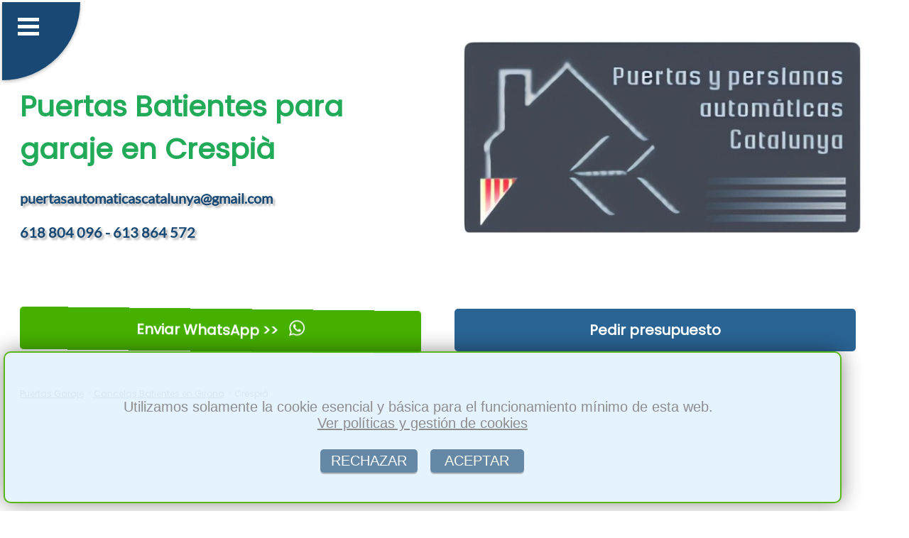

--- FILE ---
content_type: text/html; charset=utf-8
request_url: https://www.puertasgarajegirona.com/instalacion-puerta-garaje-automatica-batiente-en-crespia
body_size: 45288
content:

<!DOCTYPE html>
<html lang='es'>
<head>
    <meta charset='UTF-8'>
    <meta name='viewport' content='width=device-width, initial-scale=1.0'>
    <link rel='stylesheet' href='azuloscuro.css'>      
    <title>※ ❱  Puerta batiente en Crespià de garaje para su casa</title>
    <meta name='description' content=' ※ ❱  Puerta batiente en Crespià de garaje para su casa, terreno o torre , Instalacion o reparacion o mantenimiento. fabricacion, montaje o reparacion de de porton de apertura lateral con bisagra o desplazamiento horizontal de una o dos hojas con motor.'>
    
    <meta property='og:title' content=' Puerta batiente en Crespià de garaje para su casa'>
    <meta property='og:description' content=' Puerta batiente en Crespià de garaje para su casa, terreno o torre , Instalacion o reparacion o mantenimiento. fabricacion, montaje o reparacion de de porton de apertura lateral con bisagra o desplazamiento horizontal de una o dos hojas con motor.'>
    <meta property='og:type' content='website'>
    <meta property='og:url' content='https://www.puertasgarajegirona.com/instalacion-puerta-garaje-automatica-batiente-en-crespia'>
    <meta property='og:image' content='https://www.puertasgarajegirona.com/img/batiente-1.webp'> 
  
<link rel='shortcut icon' type='image/x-icon' href='favicon.ico'>
 
<link rel='apple-touch-icon' sizes='114x114' href='apple-icon-114x114.png'>
<link rel='apple-touch-icon' sizes='120x120' href='apple-icon-120x120.png'>
<link rel='apple-touch-icon' sizes='144x144' href='apple-icon-144x144.png'>
<link rel='apple-touch-icon' sizes='152x152' href='apple-icon-152x152.png'>
<link rel='apple-touch-icon' sizes='180x180' href='apple-icon-180x180.png'>

<link rel='apple-touch-icon' sizes='57x57' href='apple-icon-57x57.png'>
<link rel='apple-touch-icon' sizes='60x60' href='apple-icon-60x60.png'>
<link rel='apple-touch-icon' sizes='72x72' href='apple-icon-72x72.png'>
<link rel='apple-touch-icon' sizes='76x76' href='apple-icon-76x76.png'>

<link rel='icon' type='image/png' sizes='16x16' href='favicon-16x16.png'>
<link rel='icon' type='image/png' sizes='32x32' href='favicon-32x32.png'>
<link rel='icon' type='image/png' sizes='96x96' href='favicon-96x96.png'>


<link rel='canonical' href='https://www.puertasgarajegirona.com/instalacion-puerta-garaje-automatica-batiente-en-crespia'>

<script type="application/ld+json">
{
  "@context": "https://schema.org",
  "@type": "BreadcrumbList",
  "itemListElement": [
    {
      "@type": "ListItem",
      "position": 1,
      "name": "Inicio",
      "item": "https://www.puertasgarajegirona.com"
    },
    {
      "@type": "ListItem",
      "position": 2,
      "name": "Cancelas Batientes en Girona",
      "item": "https://www.puertasgarajegirona.com/instalacion-puerta-garaje-automatica-batiente-en.php"
    },
    {
      "@type": "ListItem",
      "position": 3,
      "name": "Cancelas Batientes en Crespià",
      "item": "https://www.puertasgarajegirona.com/instalacion-puerta-garaje-automatica-batiente-en-crespia"
    }
  ]
}
</script>

<script type="application/ld+json">
{
  "@context": "https://schema.org",
  "@type": "ProfessionalService",
  "name": "PPAC",
  "description": " Puerta batiente en Crespià de garaje para su casa, terreno o torre , Instalacion o reparacion o mantenimiento. fabricacion, montaje o reparacion de de porton de apertura lateral con bisagra o desplazamiento horizontal de una o dos hojas con motor.. En toda la provincia de Girona",
  "url": "https://www.puertasgarajegirona.com",
  "logo": "https://www.puertasgarajegirona.com/img/logo.webp",
  "image": "https://www.puertasgarajegirona.com/img/batiente-1.webp",
  "areaServed": [
    {
      "@type": "Place",
      "name": "Crespià, Girona"      
    }
  ],
  "additionalType": "https://www.puertasgarajegirona.com/instalacion-puerta-garaje-automatica-batiente-en-crespia",
  "telephone": "606 340 052",
  "address": {
    "@type": "PostalAddress",
    "streetAddress": "Calle Pedreres 7",
    "addressLocality": "Barcelona",
    "postalCode": "08004",
    "addressRegion": "Girona",
    "addressCountry": "ES"
  },
  "priceRange": "150 - 3000"
}
</script>
<script>
function guardarConv(elemento) {
   
    let tipoCon = elemento.dataset.conv;

    fetch('conv.php', {
        method: 'POST',
        headers: {
            'Content-Type': 'application/x-www-form-urlencoded',
        },
        body: 'conv=' + encodeURIComponent(tipoCon)
    });
}

</script>

<script>
function copiarCorreo() {
  
    var correo = 'puertasautomaticascatalunya@gmail.com';
 
    var inputTemporal = document.createElement('input');
    inputTemporal.setAttribute('value', correo);
    document.body.appendChild(inputTemporal);

   
    inputTemporal.select();
    inputTemporal.setSelectionRange(0, 99999); 

   
    document.execCommand('copy');

  
    document.body.removeChild(inputTemporal);
 
}
</script> 

</head>
<body>
 <header>  <nav>
 <input type='checkbox' id='atont' class='borrado'>
  <label id='pulseitor' for='atont'></label>
  <label id='sandwich' for='atont'></label>
  <ul id='menuprincipal'>
<li class='menup'><a href='index.php'>&nbsp;&nbsp;Puertas Garaje Girona</a></li><li class='menup'><a href='empresa-basculantes-batientes-seccionables-correderas-en.php'>&nbsp;&nbsp;Empresa</a></li><li class='menup'><a href='instalacion-puerta-garaje-automatica-basculante-en.php'>&nbsp;&nbsp;Basculantes</a></li><li class='menup'><a href='instalacion-puerta-garaje-automatica-batiente-en.php'>&nbsp;&nbsp;Batientes</a></li><li class='menup'><a href='instalacion-puerta-garaje-automatica-corredera-en.php'>&nbsp;&nbsp;Correderas</a></li><li class='menup'><a href='instalacion-persiana-local-automatica-enrollable-en.php'>&nbsp;&nbsp;Persianas</a></li><li class='menup'><a href='instalacion-puerta-garaje-automatica-seccional-en.php'>&nbsp;&nbsp;Seccionales</a></li><li class='menup'><a href='motorizar-automatizar-persianas-enrollables-basculantes-en.php'>&nbsp;&nbsp;Motorizar</a></li><li class='menup'><a href='reparaciones-persianas-local-en.php'>&nbsp;&nbsp;Reparacion</a></li><li class='menup'><a href='mantenimientos-comunidades-instalacion-motor-sistemas-seguridad-recambios-piezas-en.php'>&nbsp;&nbsp;Mantenimiento</a></li><li class='menup'><a href='urgencias-atrancadas-24-horas-en.php'>&nbsp;&nbsp;Urgencias</a></li><li class='menup'><a href='contactar-presupuesto-precio-economico-puerta-garaje-automatismo-en.php'>&nbsp;&nbsp;Presupuesto</a></li><li class='menup'><a href='lona-rapidas-almacen-nave-industriales-en.php'>&nbsp;&nbsp;De Lona rápida</a></li> 
 
	<li  class='menup'><a href='https://web.whatsapp.com/send?text=Hola%20tengo%20una%20consulta...&phone=+34618804096' style='background-color: #12cf11;'  data-conv='whatsapp-1' target='_blank' onclick='guardarConv(this);'  rel='nofollow'>&nbsp;&nbsp;Enviar WhatsApp &#62;&#62;</a></li>  
  
  </ul></nav>
    
<div class='container1'>

<div class='article-text50'> <br><br><br>
  <h1 style='text-align:left;'>Puertas Batientes para garaje en Crespià</h1>
  <span class='telmail'>puertasautomaticascatalunya@gmail.com<br><br>618 804 096  -  613 864 572</span>
</div>  

<div class='image50logo'> 
   <img  alt='puertas automaticas de garaje' src='logo.webp'><br>
 </div>     



</div>
<div class='container1'>


<div class='article-text50'>
 <a  href='https://web.whatsapp.com/send?text=Hola%20tengo%20una%20consulta...&phone=+34618804096' data-conv='whatsapp-3' target='_blank' onclick='guardarConv(this);' class='btnwhat'>Enviar WhatsApp &#62;&#62; <span class='whatsapp-logo'></span></a>                  
</div>  
<div class='article-text50'>
<a  href='contactar-presupuesto-precio-economico-puerta-garaje-automatismo-en.php' class='btn'>Pedir presupuesto</a>
 </div>  


</div>
	<div class='container1'>
<div class='article-text100bread'>
<nav class='breadcrumb-nav'>
  <ul class='breadcrumb-list'>
    <li class='breadcrumb-item'><a href='index.php'>Puertas Garaje</a></li>
    <li class='breadcrumb-item'><a href='instalacion-puerta-garaje-automatica-batiente-en.php'>&nbsp;Cancelas Batientes en Girona</a></li>
    <li class='breadcrumb-item active'>&nbsp;Crespià</li>
  </ul>
</nav>
</div>
</div>
        
    </header>
<div class='container1'>
<div class='filasep'>
&nbsp;
</div>
</div><section class='container1'>

<div class='image50' >
<img src='img/batiente-1.webp' alt='puerta de entrada' > 
</div>

<div class='article-text50' >
<h2>CANCELAS BATIENTES EN CRESPIà</h2>
</div>

</section>

<div class='container1'>
<div class='article-text100' >
En Puertas y persianas Catalunya, instalamos diferentes tipos de <strong>puertas batientes en Crespià</strong>.<br><br>  De esta forma, puede seleccionar la cancela batiente ideal para su negocio, local comercial o domicilio particular.<br><br> Asimismo, podrá elegir entre puertas de una o dos hojas, al igual que podrá seleccionar entre diferentes acabados y materiales de realización para que de esta forma, la cancela batiente cumpla la funcionalidad que desee.<br><br> Somos una empresa con una amplia experiencia en la instalación de puertas batientes.<br><br> Todas nuestras puertas batientes están fabricadas sin huecos, evitando de esta forma cualquier tipo de pinzamiento por parte de nuestro cliente, aumentando de esta forma la seguridad de las mismas.<br><br> Solicite presupuesto para la instalación de puertas batientes en torres, cancelas de terreno y garajes.<br><br>
</div>
</div><div class='container1'>
<div class='filasep'>
&nbsp;
</div>
</div><section class='container1'>
<div class='article-text50' >
<h2>PUERTAS DE GARAJE BATIENTES EN CRESPIà</h2>
</div>
<div class='image50' >
<img    src='img/batiente-3.webp'  alt='cancela de parcela mecanica' >
</div>
</section>
<div class='container1'>
<div class='article-text100' >
Nuestra prioridad está en satisfacer las necesidades de nuestros clientes.<br><br> Por ello, tenemos en cuenta diferentes detalles.<br><br> Ante todo, contamos con la privacidad de nuestros clientes, de modo que puede seleccionar entre puertas de garaje más abiertas o más visibles, pudiendo tener rejas que impidan la visibilidad del interior de la zona a proteger.<br><br> Del mismo modo, puede seleccionar un acabado mixto y una puerta totalmente visible para el exterior.<br><br>
</div>
</div><div class='container1'>
<div class='filasep'>
&nbsp;
</div>
</div><section class='container1'>
<div class='article-text50' >
<h2>AUTOMATIZAR BATIENTES DE DOBLE HOJA EN CRESPIà</h2>
</div>
<div class='image50' >
<img    src='img/batiente1.webp'   alt='cancela principal automatica Crespià' >
</div>
</section>
<div class='container1'>
<div class='article-text100' >
Adentrándonos en los detalles de la instalación de puertas batientes, destacamos el hecho de que ocultamos las bisagras para, de esta forma, no afectar directamente al diseño de la puerta.<br><br> Instalamos una serie de cojinetes y, generalmente, instalamos el marco principal en aluminio, ya que este tipo de metal es menos pesado que otros y, finalmente, el panel sándwich.<br><br> Además, puede elegir entre diferentes colores y acabados, pudiendo incluso elegir el material de realización, desde madera hasta diferentes acabados metalizados.<br><br> Consúltenos presupuesto sin compromiso para automatizar batientes de doble hoja en Crespià, ya que además de ofrecer la oportunidad de instalar una nueva puerta batiente, automatizamos e instalamos motores en portones batientes para, así, motorizar puertas batientes de una manera sencilla y económica.<br><br>	 <strong>fabricacion, montaje o reparacion de de porton de apertura lateral con bisagra o desplazamiento horizontal de una o dos hojas con motor en Crespià</strong>.<br><br>
</div>
</div>
 
<div class='container1'>
    <div class='article-text100' > 
      <span  class='minih2' >CONTACTAR es FÁCIL:</span>
    </div>
</div>
 
<div class='container1'>
 

<div class='cuadro44contacto'>      
<a  href='https://web.whatsapp.com/send?text=Hola%20tengo%20una%20consulta...&phone=+34618804096' data-conv='whatsapp-4' target='_blank' onclick='guardarConv(this);' class='btnwhat'>Enviar WhatsApp &#62;&#62; <span class='whatsapp-logo'></span></a>
</div>            

<div class='cuadro44contacto'> 
<a  href='contactar-presupuesto-precio-economico-puerta-garaje-automatismo-en.php' class='btn'>Pedir presupuesto</a>
</div>  

<div class='cuadro44contacto'> 
<a href='mailto:puertasautomaticascatalunya@gmail.com' class='btnwhat' data-conv='mail-3' onclick='guardarConv(this);'>Enviar eMail &#60;&#60;</a>
</div> 
          
<div class='cuadro44contacto'> 
<a href='#' onclick='copiarCorreo(); guardarConv(this);' data-conv='mail-4' class='btn'>Copiar eMail</a>
</div> 

</div>
<div class='container1'>
    <div class='article-text100' > 
      <span class='minih2'>NUESTROS SERVICIOS:</span>
    </div>
</div>

<nav class='container2'>
  <div class='boxenlazado'>
    <a href='instalacion-puerta-garaje-automatica-basculante-en.php'>BASCULANTES</a>
  </div>
  <div class='boxenlazado'>
    <a href='instalacion-puerta-garaje-automatica-corredera-en.php'>CORREDERAS</a>
  </div>
  <div class='boxenlazado'>
    <a href='instalacion-persiana-local-automatica-enrollable-en.php'>PERSIANAS</a>
  </div>
  <div class='boxenlazado'>
    <a href='instalacion-puerta-garaje-automatica-seccional-en.php'>SECCIONALES</a>
  </div>
  <div class='boxenlazado'>
    <a href='motorizar-automatizar-persianas-enrollables-basculantes-en.php'>MOTORIZAR</a>
  </div>
  <div class='boxenlazado'>
    <a href='reparaciones-persianas-local-en.php'>REPARACION</a>
  </div>
  <div class='boxenlazado'>
    <a href='mantenimientos-comunidades-instalacion-motor-sistemas-seguridad-recambios-piezas-en.php'>MANTENIMIENTO</a>
  </div>
  <div class='boxenlazado'>
    <a href='urgencias-atrancadas-24-horas-en.php'>URGENCIAS</a>
  </div>
  <div class='boxenlazado'>
    <a href='lona-rapidas-almacen-nave-industriales-en.php'>DE LONA RáPIDA</a>
  </div>
</nav><div class='container1'>
<div class='filasep'>
&nbsp;
</div>
</div>
<div class='container1'>
    <div class='article-text100' > 
      <span  class='minih2' >LOCALIDADES DONDE TRABAJAMOS:</span>
    </div>
</div>

<footer class='container3'>
  <div class='boxenlazado'>
    <a href='instalacion-puerta-garaje-automatica-batiente-en.php'>Girona</a>
  </div>
    
   <div class='boxenlazado'>
    <a href='instalacion-puerta-garaje-automatica-batiente-en-mori'>Sant Mori</a>
  </div>
    
   <div class='boxenlazado'>
    <a href='instalacion-puerta-garaje-automatica-batiente-en-torrent'>Torrent de Baix Empordà</a>
  </div>
    
   <div class='boxenlazado'>
    <a href='instalacion-puerta-garaje-automatica-batiente-en-queralbs'>Queralbs</a>
  </div>
    
   <div class='boxenlazado'>
    <a href='instalacion-puerta-garaje-automatica-batiente-en-siurana'>Siurana</a>
  </div>
    
   <div class='boxenlazado'>
    <a href='instalacion-puerta-garaje-automatica-batiente-en-riudaura'>Riudaura</a>
  </div>
    
   <div class='boxenlazado'>
    <a href='instalacion-puerta-garaje-automatica-batiente-en-la-pera'>La Pera</a>
  </div>
    
   <div class='boxenlazado'>
    <a href='instalacion-puerta-garaje-automatica-batiente-en-maia-de-montcal'>Maià de Montcal</a>
  </div>
    
   <div class='boxenlazado'>
    <a href='instalacion-puerta-garaje-automatica-batiente-en-argelaguer'>Argelaguer</a>
  </div>
    
   <div class='boxenlazado'>
    <a href='instalacion-puerta-garaje-automatica-batiente-en-espolla'>Espolla</a>
  </div>
    
   <div class='boxenlazado'>
    <a href='instalacion-puerta-garaje-automatica-batiente-en-jafre'>Jafre</a>
  </div>
    
   <div class='boxenlazado'>
    <a href='instalacion-puerta-garaje-automatica-batiente-en-bolvir'>Bolvir</a>
  </div>
    
   <div class='boxenlazado'>
    <a href='instalacion-puerta-garaje-automatica-batiente-en-brunyola'>Brunyola</a>
  </div>
    
   <div class='boxenlazado'>
    <a href='instalacion-puerta-garaje-automatica-batiente-en-figueres'>Figueres</a>
  </div>
    
   <div class='boxenlazado'>
    <a href='instalacion-puerta-garaje-automatica-batiente-en-lloret-de-mar'>Lloret de Mar</a>
  </div>
    
   <div class='boxenlazado'>
    <a href='instalacion-puerta-garaje-automatica-batiente-en-mollet-de-peralada'>Mollet de Peralada</a>
  </div>
    
   <div class='boxenlazado'>
    <a href='instalacion-puerta-garaje-automatica-batiente-en-setcases'>Setcases</a>
  </div>
    
   <div class='boxenlazado'>
    <a href='instalacion-puerta-garaje-automatica-batiente-en-pedret-i-marza'>Pedret i Marzà</a>
  </div>
    
   <div class='boxenlazado'>
    <a href='instalacion-puerta-garaje-automatica-batiente-en-vilamaniscle'>Vilamaniscle</a>
  </div>
    
   <div class='boxenlazado'>
    <a href='instalacion-puerta-garaje-automatica-batiente-en-urus'>Urús</a>
  </div>
    
   <div class='boxenlazado'>
    <a href='instalacion-puerta-garaje-automatica-batiente-en-espinelves'>Espinelves</a>
  </div>
    
   <div class='boxenlazado'>
    <a href='instalacion-puerta-garaje-automatica-batiente-en-colomers'>Colomers</a>
  </div>
    
   <div class='boxenlazado'>
    <a href='instalacion-puerta-garaje-automatica-batiente-en-rabos'>Rabós</a>
  </div>
    
   <div class='boxenlazado'>
    <a href='instalacion-puerta-garaje-automatica-batiente-en-beuda'>Beuda</a>
  </div>
    
   <div class='boxenlazado'>
    <a href='instalacion-puerta-garaje-automatica-batiente-en-llers'>Llers</a>
  </div>
    
   <div class='boxenlazado'>
    <a href='instalacion-puerta-garaje-automatica-batiente-en-vilajuiga'>Vilajuïga</a>
  </div>
    
   <div class='boxenlazado'>
    <a href='instalacion-puerta-garaje-automatica-batiente-en-serinya'>Serinyà</a>
  </div>
    
   <div class='boxenlazado'>
    <a href='instalacion-puerta-garaje-automatica-batiente-en-vilamalla'>Vilamalla</a>
  </div>
    
   <div class='boxenlazado'>
    <a href='instalacion-puerta-garaje-automatica-batiente-en-viladrau'>Viladrau</a>
  </div>
    
   <div class='boxenlazado'>
    <a href='instalacion-puerta-garaje-automatica-batiente-en-ulla'>Ullà</a>
  </div>
    
   <div class='boxenlazado'>
    <a href='instalacion-puerta-garaje-automatica-batiente-en-flaca'>Flaçà</a>
  </div>
    
   <div class='boxenlazado'>
    <a href='instalacion-puerta-garaje-automatica-batiente-en-el-port-de-la-selva'>El Port de la Selva</a>
  </div>
    
   <div class='boxenlazado'>
    <a href='instalacion-puerta-garaje-automatica-batiente-en-castellfollit-de-la-roca'>Castellfollit de la Roca</a>
  </div>
    
   <div class='boxenlazado'>
    <a href='instalacion-puerta-garaje-automatica-batiente-en-fontanals-de-cerdanya'>Fontanals de Cerdanya</a>
  </div>
    
   <div class='boxenlazado'>
    <a href='instalacion-puerta-garaje-automatica-batiente-en-viladamat'>Viladamat</a>
  </div>
    
   <div class='boxenlazado'>
    <a href='instalacion-puerta-garaje-automatica-batiente-en-osor'>Osor</a>
  </div>
    
   <div class='boxenlazado'>
    <a href='instalacion-puerta-garaje-automatica-batiente-en-esponella'>Esponellà</a>
  </div>
    
   <div class='boxenlazado'>
    <a href='instalacion-puerta-garaje-automatica-batiente-en-la-tallada-d-emporda'>La Tallada d´Empordà</a>
  </div>
    
   <div class='boxenlazado'>
    <a href='instalacion-puerta-garaje-automatica-batiente-en-blanes'>Blanes</a>
  </div>
    
   <div class='boxenlazado'>
    <a href='instalacion-puerta-garaje-automatica-batiente-en-olot'>Olot</a>
  </div>
    
   <div class='boxenlazado'>
    <a href='instalacion-puerta-garaje-automatica-batiente-en-salt'>Salt</a>
  </div>
    
   <div class='boxenlazado'>
    <a href='instalacion-puerta-garaje-automatica-batiente-en-palafrugell'>Palafrugell</a>
  </div>
    
   <div class='boxenlazado'>
    <a href='instalacion-puerta-garaje-automatica-batiente-en-feliu-de-guixols'>Sant Feliu de Guíxols</a>
  </div>
    
   <div class='boxenlazado'>
    <a href='instalacion-puerta-garaje-automatica-batiente-en-roses'>Roses</a>
  </div>
    
   <div class='boxenlazado'>
    <a href='instalacion-puerta-garaje-automatica-batiente-en-banyoles'>Banyoles</a>
  </div>
    
   <div class='boxenlazado'>
    <a href='instalacion-puerta-garaje-automatica-batiente-en-palamos'>Palamós</a>
  </div>
    
   <div class='boxenlazado'>
    <a href='instalacion-puerta-garaje-automatica-batiente-en-coloma-de-farners'>Santa Coloma de Farners</a>
  </div>
    
   <div class='boxenlazado'>
    <a href='instalacion-puerta-garaje-automatica-batiente-en-castello-d-empuries'>Castelló d´Empúries</a>
  </div>
    
   <div class='boxenlazado'>
    <a href='instalacion-puerta-garaje-automatica-batiente-en-torroella-de-montgri'>Torroella de Montgrí</a>
  </div>
    
   <div class='boxenlazado'>
    <a href='instalacion-puerta-garaje-automatica-batiente-en-ripoll'>Ripoll</a>
  </div>
    
   <div class='boxenlazado'>
    <a href='instalacion-puerta-garaje-automatica-batiente-en-calonge'>Calonge</a>
  </div>
    
   <div class='boxenlazado'>
    <a href='instalacion-puerta-garaje-automatica-batiente-en-l-escala'>L´Escala</a>
  </div>
    
   <div class='boxenlazado'>
    <a href='instalacion-puerta-garaje-automatica-batiente-en-la-bisbal-d-emporda'>La Bisbal d´Empordà</a>
  </div>
    
   <div class='boxenlazado'>
    <a href='instalacion-puerta-garaje-automatica-batiente-en-castell-platja-d-aro'>Castell-Platja d´Aro</a>
  </div>
    
   <div class='boxenlazado'>
    <a href='instalacion-puerta-garaje-automatica-batiente-en-cassa-de-la-selva'>Cassà de la Selva</a>
  </div>
    
   <div class='boxenlazado'>
    <a href='instalacion-puerta-garaje-automatica-batiente-en-puigcerda'>Puigcerdà</a>
  </div>
    
   <div class='boxenlazado'>
    <a href='instalacion-puerta-garaje-automatica-batiente-en-llagostera'>Llagostera</a>
  </div>
    
   <div class='boxenlazado'>
    <a href='instalacion-puerta-garaje-automatica-batiente-en-vidreres'>Vidreres</a>
  </div>
    
   <div class='boxenlazado'>
    <a href='instalacion-puerta-garaje-automatica-batiente-en-macanet-de-la-selva'>Maçanet de la Selva</a>
  </div>
    
   <div class='boxenlazado'>
    <a href='instalacion-puerta-garaje-automatica-batiente-en-caldes-de-malavella'>Caldes de Malavella</a>
  </div>
    
   <div class='boxenlazado'>
    <a href='instalacion-puerta-garaje-automatica-batiente-en-arbucies'>Arbúcies</a>
  </div>
    
   <div class='boxenlazado'>
    <a href='instalacion-puerta-garaje-automatica-batiente-en-tossa-de-mar'>Tossa de Mar</a>
  </div>
    
   <div class='boxenlazado'>
    <a href='instalacion-puerta-garaje-automatica-batiente-en-hilari-sacalm'>Sant Hilari Sacalm</a>
  </div>
    
   <div class='boxenlazado'>
    <a href='instalacion-puerta-garaje-automatica-batiente-en-angles'>Anglès</a>
  </div>
    
   <div class='boxenlazado'>
    <a href='instalacion-puerta-garaje-automatica-batiente-en-sils'>Sils</a>
  </div>
    
   <div class='boxenlazado'>
    <a href='instalacion-puerta-garaje-automatica-batiente-en-vilafant'>Vilafant</a>
  </div>
    
   <div class='boxenlazado'>
    <a href='instalacion-puerta-garaje-automatica-batiente-en-llanca'>Llançà</a>
  </div>
    
   <div class='boxenlazado'>
    <a href='instalacion-puerta-garaje-automatica-batiente-en-cristina-d-aro'>Santa Cristina d´Aro</a>
  </div>
    
   <div class='boxenlazado'>
    <a href='instalacion-puerta-garaje-automatica-batiente-en-celra'>Celrà</a>
  </div>
    
   <div class='boxenlazado'>
    <a href='instalacion-puerta-garaje-automatica-batiente-en-sarria-de-ter'>Sarrià de Ter</a>
  </div>
    
   <div class='boxenlazado'>
    <a href='instalacion-puerta-garaje-automatica-batiente-en-bescano'>Bescanó</a>
  </div>
    
   <div class='boxenlazado'>
    <a href='instalacion-puerta-garaje-automatica-batiente-en-porqueres'>Porqueres</a>
  </div>
    
   <div class='boxenlazado'>
    <a href='instalacion-puerta-garaje-automatica-batiente-en-begur'>Begur</a>
  </div>
    
   <div class='boxenlazado'>
    <a href='instalacion-puerta-garaje-automatica-batiente-en-hostalric'>Hostalric</a>
  </div>
    
   <div class='boxenlazado'>
    <a href='instalacion-puerta-garaje-automatica-batiente-en-riells-i-viabrea'>Riells i Viabrea</a>
  </div>
    
   <div class='boxenlazado'>
    <a href='instalacion-puerta-garaje-automatica-batiente-en-breda'>Breda</a>
  </div>
    
   <div class='boxenlazado'>
    <a href='instalacion-puerta-garaje-automatica-batiente-en-joan-de-les-abadesses'>Sant Joan de les Abadesses</a>
  </div>
    
   <div class='boxenlazado'>
    <a href='instalacion-puerta-garaje-automatica-batiente-en-campdevanol'>Campdevànol</a>
  </div>
    
   <div class='boxenlazado'>
    <a href='instalacion-puerta-garaje-automatica-batiente-en-julia-de-ramis'>Sant Julià de Ramis</a>
  </div>
    
   <div class='boxenlazado'>
    <a href='instalacion-puerta-garaje-automatica-batiente-en-gregori'>Sant Gregori</a>
  </div>
    
   <div class='boxenlazado'>
    <a href='instalacion-puerta-garaje-automatica-batiente-en-quart'>Quart</a>
  </div>
    
   <div class='boxenlazado'>
    <a href='instalacion-puerta-garaje-automatica-batiente-en-la-jonquera'>La Jonquera</a>
  </div>
    
   <div class='boxenlazado'>
    <a href='instalacion-puerta-garaje-automatica-batiente-en-vilobi-d-onyar'>Vilobí d´Onyar</a>
  </div>
    
   <div class='boxenlazado'>
    <a href='instalacion-puerta-garaje-automatica-batiente-en-cadaques'>Cadaqués</a>
  </div>
    
   <div class='boxenlazado'>
    <a href='instalacion-puerta-garaje-automatica-batiente-en-la-vall-d-en-bas'>La Vall d´en Bas</a>
  </div>
    
   <div class='boxenlazado'>
    <a href='instalacion-puerta-garaje-automatica-batiente-en-joan-les-fonts'>Sant Joan les Fonts</a>
  </div>
    
   <div class='boxenlazado'>
    <a href='instalacion-puerta-garaje-automatica-batiente-en-pals'>Pals</a>
  </div>
    
   <div class='boxenlazado'>
    <a href='instalacion-puerta-garaje-automatica-batiente-en-camprodon'>Camprodon</a>
  </div>
    
   <div class='boxenlazado'>
    <a href='instalacion-puerta-garaje-automatica-batiente-en-vilablareix'>Vilablareix</a>
  </div>
    
   <div class='boxenlazado'>
    <a href='instalacion-puerta-garaje-automatica-batiente-en-fornells-de-la-selva'>Fornells de la Selva</a>
  </div>
    
   <div class='boxenlazado'>
    <a href='instalacion-puerta-garaje-automatica-batiente-en-besalu'>Besalú</a>
  </div>
    
   <div class='boxenlazado'>
    <a href='instalacion-puerta-garaje-automatica-batiente-en-amer'>Amer</a>
  </div>
    
   <div class='boxenlazado'>
    <a href='instalacion-puerta-garaje-automatica-batiente-en-cornella-del-terri'>Cornellà del Terri</a>
  </div>
    
   <div class='boxenlazado'>
    <a href='instalacion-puerta-garaje-automatica-batiente-en-riudarenes'>Riudarenes</a>
  </div>
    
   <div class='boxenlazado'>
    <a href='instalacion-puerta-garaje-automatica-batiente-en-pere-pescador'>Sant Pere Pescador</a>
  </div>
    
   <div class='boxenlazado'>
    <a href='instalacion-puerta-garaje-automatica-batiente-en-la-cellera-de-ter'>La Cellera de Ter</a>
  </div>
    
   <div class='boxenlazado'>
    <a href='instalacion-puerta-garaje-automatica-batiente-en-riudellots-de-la-selva'>Riudellots de la Selva</a>
  </div>
    
   <div class='boxenlazado'>
    <a href='instalacion-puerta-garaje-automatica-batiente-en-ribes-de-freser'>Ribes de Freser</a>
  </div>
    
   <div class='boxenlazado'>
    <a href='instalacion-puerta-garaje-automatica-batiente-en-peralada'>Peralada</a>
  </div>
    
   <div class='boxenlazado'>
    <a href='instalacion-puerta-garaje-automatica-batiente-en-mont-ras'>Mont-ras</a>
  </div>
    
   <div class='boxenlazado'>
    <a href='instalacion-puerta-garaje-automatica-batiente-en-forallac'>Forallac</a>
  </div>
    
   <div class='boxenlazado'>
    <a href='instalacion-puerta-garaje-automatica-batiente-en-les-preses'>Les Preses</a>
  </div>
    
   <div class='boxenlazado'>
    <a href='instalacion-puerta-garaje-automatica-batiente-en-alp'>Alp</a>
  </div>
    
   <div class='boxenlazado'>
    <a href='instalacion-puerta-garaje-automatica-batiente-en-bordils'>Bordils</a>
  </div>
    
   <div class='boxenlazado'>
    <a href='instalacion-puerta-garaje-automatica-batiente-en-les-planes-d-hostoles'>Les Planes d´Hostoles</a>
  </div>
    
   <div class='boxenlazado'>
    <a href='instalacion-puerta-garaje-automatica-batiente-en-llivia'>Llívia</a>
  </div>
    
   <div class='boxenlazado'>
    <a href='instalacion-puerta-garaje-automatica-batiente-en-pau'>Santa Pau</a>
  </div>
    
   <div class='boxenlazado'>
    <a href='instalacion-puerta-garaje-automatica-batiente-en-avinyonet-de-puigventos'>Avinyonet de Puigventós</a>
  </div>
    
   <div class='boxenlazado'>
    <a href='instalacion-puerta-garaje-automatica-batiente-en-palau-saverdera'>Palau-saverdera</a>
  </div>
    
   <div class='boxenlazado'>
    <a href='instalacion-puerta-garaje-automatica-batiente-en-fontcoberta'>Fontcoberta</a>
  </div>
    
   <div class='boxenlazado'>
    <a href='instalacion-puerta-garaje-automatica-batiente-en-feliu-de-pallerols'>Sant Feliu de Pallerols</a>
  </div>
    
   <div class='boxenlazado'>
    <a href='instalacion-puerta-garaje-automatica-batiente-en-corca'>Corçà</a>
  </div>
    
   <div class='boxenlazado'>
    <a href='instalacion-puerta-garaje-automatica-batiente-en-la-vall-de-bianya'>La Vall de Bianya</a>
  </div>
    
   <div class='boxenlazado'>
    <a href='instalacion-puerta-garaje-automatica-batiente-en-portbou'>Portbou</a>
  </div>
    
   <div class='boxenlazado'>
    <a href='instalacion-puerta-garaje-automatica-batiente-en-julia-del-llor-i-bonmati'>Sant Julià del Llor i Bonmatí</a>
  </div>
    
   <div class='boxenlazado'>
    <a href='instalacion-puerta-garaje-automatica-batiente-en-navata'>Navata</a>
  </div>
    
   <div class='boxenlazado'>
    <a href='instalacion-puerta-garaje-automatica-batiente-en-verges'>Verges</a>
  </div>
    
   <div class='boxenlazado'>
    <a href='instalacion-puerta-garaje-automatica-batiente-en-bascara'>Bàscara</a>
  </div>
    
   <div class='boxenlazado'>
    <a href='instalacion-puerta-garaje-automatica-batiente-en-montagut-i-oix'>Montagut i Oix</a>
  </div>
    
   <div class='boxenlazado'>
    <a href='instalacion-puerta-garaje-automatica-batiente-en-cabanes'>Cabanes de Alt Empordà</a>
  </div>
    
   <div class='boxenlazado'>
    <a href='instalacion-puerta-garaje-automatica-batiente-en-vilabertran'>Vilabertran</a>
  </div>
    
   <div class='boxenlazado'>
    <a href='instalacion-puerta-garaje-automatica-batiente-en-cervia-de-ter'>Cervià de Ter</a>
  </div>
    
   <div class='boxenlazado'>
    <a href='instalacion-puerta-garaje-automatica-batiente-en-vall-llobrega'>Vall-llobrega</a>
  </div>
    
   <div class='boxenlazado'>
    <a href='instalacion-puerta-garaje-automatica-batiente-en-l-armentera'>L´Armentera</a>
  </div>
    
   <div class='boxenlazado'>
    <a href='instalacion-puerta-garaje-automatica-batiente-en-garriguella'>Garriguella</a>
  </div>
    
   <div class='boxenlazado'>
    <a href='instalacion-puerta-garaje-automatica-batiente-en-agullana'>Agullana</a>
  </div>
    
   <div class='boxenlazado'>
    <a href='instalacion-puerta-garaje-automatica-batiente-en-ventallo'>Ventalló</a>
  </div>
    
   <div class='boxenlazado'>
    <a href='instalacion-puerta-garaje-automatica-batiente-en-Saus-camallera-i-llampaie'>Saus</a>
  </div>
    
   <div class='boxenlazado'>
    <a href='instalacion-puerta-garaje-automatica-batiente-en-vilademuls'>Vilademuls</a>
  </div>
    
   <div class='boxenlazado'>
    <a href='instalacion-puerta-garaje-automatica-batiente-en-jaume-de-llierca'>Sant Jaume de Llierca</a>
  </div>
    
   <div class='boxenlazado'>
    <a href='instalacion-puerta-garaje-automatica-batiente-en-feliu-de-buixalleu'>Sant Feliu de Buixalleu</a>
  </div>
    
   <div class='boxenlazado'>
    <a href='instalacion-puerta-garaje-automatica-batiente-en-miquel-de-fluvia'>Sant Miquel de Fluvià</a>
  </div>
    
   <div class='boxenlazado'>
    <a href='instalacion-puerta-garaje-automatica-batiente-en-tortella'>Tortellà</a>
  </div>
    
   <div class='boxenlazado'>
    <a href='instalacion-puerta-garaje-automatica-batiente-en-aiguaviva'>Aiguaviva</a>
  </div>
    
   <div class='boxenlazado'>
    <a href='instalacion-puerta-garaje-automatica-batiente-en-macanet-de-cabrenys'>Maçanet de Cabrenys</a>
  </div>
    
   <div class='boxenlazado'>
    <a href='instalacion-puerta-garaje-automatica-batiente-en-llambilles'>Llambilles</a>
  </div>
    
   <div class='boxenlazado'>
    <a href='instalacion-puerta-garaje-automatica-batiente-en-llado'>Lladó</a>
  </div>
    
   <div class='boxenlazado'>
    <a href='instalacion-puerta-garaje-automatica-batiente-en-albons'>Albons</a>
  </div>
    
   <div class='boxenlazado'>
    <a href='instalacion-puerta-garaje-automatica-batiente-en-borrassa'>Borrassà</a>
  </div>
    
   <div class='boxenlazado'>
    <a href='instalacion-puerta-garaje-automatica-batiente-en-massanes'>Massanes</a>
  </div>
    
   <div class='boxenlazado'>
    <a href='instalacion-puerta-garaje-automatica-batiente-en-torroella-de-fluvia'>Torroella de Fluvià</a>
  </div>
    
   <div class='boxenlazado'>
    <a href='instalacion-puerta-garaje-automatica-batiente-en-pau-de-seguries'>Sant Pau de Segúries</a>
  </div>
    
   <div class='boxenlazado'>
    <a href='instalacion-puerta-garaje-automatica-batiente-en-camos'>Camós</a>
  </div>
    
   <div class='boxenlazado'>
    <a href='instalacion-puerta-garaje-automatica-batiente-en-jordi-desvalls'>Sant Jordi Desvalls</a>
  </div>
    
   <div class='boxenlazado'>
    <a href='instalacion-puerta-garaje-automatica-batiente-en-bellcaire-d-emporda'>Bellcaire d´Empordà</a>
  </div>
    
   <div class='boxenlazado'>
    <a href='instalacion-puerta-garaje-automatica-batiente-en-fortia'>Fortià</a>
  </div>
    
   <div class='boxenlazado'>
    <a href='instalacion-puerta-garaje-automatica-batiente-en-vila-sacra'>Vila-sacra</a>
  </div>
    
   <div class='boxenlazado'>
    <a href='instalacion-puerta-garaje-automatica-batiente-en-fontanilles'>Fontanilles</a>
  </div>
    
   <div class='boxenlazado'>
    <a href='instalacion-puerta-garaje-automatica-batiente-en-vidra'>Vidrà</a>
  </div>
    
   <div class='boxenlazado'>
    <a href='instalacion-puerta-garaje-automatica-batiente-en-garrigoles'>Garrigoles</a>
  </div>
    
   <div class='boxenlazado'>
    <a href='instalacion-puerta-garaje-automatica-batiente-en-toses'>Toses</a>
  </div>
    
   <div class='boxenlazado'>
    <a href='instalacion-puerta-garaje-automatica-batiente-en-pardines'>Pardines</a>
  </div>
    
   <div class='boxenlazado'>
    <a href='instalacion-puerta-garaje-automatica-batiente-en-andreu-salou'>Sant Andreu Salou</a>
  </div>
    
   <div class='boxenlazado'>
    <a href='instalacion-puerta-garaje-automatica-batiente-en-albanya'>Albanyà</a>
  </div>
    
   <div class='boxenlazado'>
    <a href='instalacion-puerta-garaje-automatica-batiente-en-vilaur'>Vilaür</a>
  </div>
    
   <div class='boxenlazado'>
    <a href='instalacion-puerta-garaje-automatica-batiente-en-sales-de-llierca'>Sales de Llierca</a>
  </div>
    
   <div class='boxenlazado'>
    <a href='instalacion-puerta-garaje-automatica-batiente-en-campelles'>Campelles</a>
  </div>
    
   <div class='boxenlazado'>
    <a href='instalacion-puerta-garaje-automatica-batiente-en-susqueda'>Susqueda</a>
  </div>
    
   <div class='boxenlazado'>
    <a href='instalacion-puerta-garaje-automatica-batiente-en-palau-de-eulalia'>Palau de Santa Eulàlia</a>
  </div>
    
   <div class='boxenlazado'>
    <a href='instalacion-puerta-garaje-automatica-batiente-en-la-vajol'>La Vajol</a>
  </div>
    
   <div class='boxenlazado'>
    <a href='instalacion-puerta-garaje-automatica-batiente-en-meranges'>Meranges</a>
  </div>
    
   <div class='boxenlazado'>
    <a href='instalacion-puerta-garaje-automatica-batiente-en-capmany'>Capmany</a>
  </div>
    
   <div class='boxenlazado'>
    <a href='instalacion-puerta-garaje-automatica-batiente-en-canet-d-adri'>Canet d´Adri</a>
  </div>
    
   <div class='boxenlazado'>
    <a href='instalacion-puerta-garaje-automatica-batiente-en-colera'>Colera</a>
  </div>
    
   <div class='boxenlazado'>
    <a href='instalacion-puerta-garaje-automatica-batiente-en-marti-de-llemena'>Sant Martí de Llémena</a>
  </div>
    
   <div class='boxenlazado'>
    <a href='instalacion-puerta-garaje-automatica-batiente-en-pau'>Pau</a>
  </div>
    
   <div class='boxenlazado'>
    <a href='instalacion-puerta-garaje-automatica-batiente-en-guils-de-cerdanya'>Guils de Cerdanya</a>
  </div>
    
   <div class='boxenlazado'>
    <a href='instalacion-puerta-garaje-automatica-batiente-en-llanars'>Llanars</a>
  </div>
    
   <div class='boxenlazado'>
    <a href='instalacion-puerta-garaje-automatica-batiente-en-el-far-d-emporda'>El Far d´Empordà</a>
  </div>
    
   <div class='boxenlazado'>
    <a href='instalacion-puerta-garaje-automatica-batiente-en-climent-sescebes'>Sant Climent Sescebes</a>
  </div>
    
   <div class='boxenlazado'>
    <a href='instalacion-puerta-garaje-automatica-batiente-en-darnius'>Darnius</a>
  </div>
    
   <div class='boxenlazado'>
    <a href='instalacion-puerta-garaje-automatica-batiente-en-joan-de-mollet'>Sant Joan de Mollet</a>
  </div>
    
   <div class='boxenlazado'>
    <a href='instalacion-puerta-garaje-automatica-batiente-en-pont-de-molins'>Pont de Molins</a>
  </div>
    
   <div class='boxenlazado'>
    <a href='instalacion-puerta-garaje-automatica-batiente-en-campllong'>Campllong</a>
  </div>
    
   <div class='boxenlazado'>
    <a href='instalacion-puerta-garaje-automatica-batiente-en-rupia'>Rupià</a>
  </div>
    
   <div class='boxenlazado'>
    <a href='instalacion-puerta-garaje-automatica-batiente-en-miquel-de-campmajor'>Sant Miquel de Campmajor</a>
  </div>
    
   <div class='boxenlazado'>
    <a href='instalacion-puerta-garaje-automatica-batiente-en-pontos'>Pontós</a>
  </div>
    
   <div class='boxenlazado'>
    <a href='instalacion-puerta-garaje-automatica-batiente-en-ferriol'>Sant Ferriol</a>
  </div>
    
   <div class='boxenlazado'>
    <a href='instalacion-puerta-garaje-automatica-batiente-en-llorenc-de-la-muga'>Sant Llorenç de la Muga</a>
  </div>
    
   <div class='boxenlazado'>
    <a href='instalacion-puerta-garaje-automatica-batiente-en-vallfogona-de-ripolles'>Vallfogona de Ripollès</a>
  </div>
    
   <div class='boxenlazado'>
    <a href='instalacion-puerta-garaje-automatica-batiente-en-das'>Das</a>
  </div>
    
   <div class='boxenlazado'>
    <a href='instalacion-puerta-garaje-automatica-batiente-en-vilopriu'>Vilopriu</a>
  </div>
    
   <div class='boxenlazado'>
    <a href='instalacion-puerta-garaje-automatica-batiente-en-ultramort'>Ultramort</a>
  </div>
    
   <div class='boxenlazado'>
    <a href='instalacion-puerta-garaje-automatica-batiente-en-viladasens'>Viladasens</a>
  </div>
    
   <div class='boxenlazado'>
    <a href='instalacion-puerta-garaje-automatica-batiente-en-gombren'>Gombrèn</a>
  </div>
    
   <div class='boxenlazado'>
    <a href='instalacion-puerta-garaje-automatica-batiente-en-la-selva-de-mar'>La Selva de Mar</a>
  </div>
    
   <div class='boxenlazado'>
    <a href='instalacion-puerta-garaje-automatica-batiente-en-serra-de-daro'>Serra de Daró</a>
  </div>
    
   <div class='boxenlazado'>
    <a href='instalacion-puerta-garaje-automatica-batiente-en-vilallonga-de-ter'>Vilallonga de Ter</a>
  </div>
    
   <div class='boxenlazado'>
    <a href='instalacion-puerta-garaje-automatica-batiente-en-palol-de-revardit'>Palol de Revardit</a>
  </div>
    
   <div class='boxenlazado'>
    <a href='instalacion-puerta-garaje-automatica-batiente-en-ger'>Ger</a>
  </div>
    
   <div class='boxenlazado'>
    <a href='instalacion-puerta-garaje-automatica-batiente-en-garrigas'>Garrigàs</a>
  </div>
    
   <div class='boxenlazado'>
    <a href='instalacion-puerta-garaje-automatica-batiente-en-parlava'>Parlavà</a>
  </div>
    
   <div class='boxenlazado'>
    <a href='instalacion-puerta-garaje-automatica-batiente-en-ordis'>Ordis</a>
  </div>
    
   <div class='boxenlazado'>
    <a href='instalacion-puerta-garaje-automatica-batiente-en-vilanant'>Vilanant</a>
  </div>
    
   <div class='boxenlazado'>
    <a href='instalacion-puerta-garaje-automatica-batiente-en-gualta'>Gualta</a>
  </div>
    
   <div class='boxenlazado'>
    <a href='instalacion-puerta-garaje-automatica-batiente-en-mollo'>Molló</a>
  </div>
    
   <div class='boxenlazado'>
    <a href='instalacion-puerta-garaje-automatica-batiente-en-aniol-de-finestres'>Sant Aniol de Finestres</a>
  </div>
    
   <div class='boxenlazado'>
    <a href='instalacion-puerta-garaje-automatica-batiente-en-llogaia-d-alguema'>Santa Llogaia d´Àlguema</a>
  </div>
    
   <div class='boxenlazado'>
    <a href='instalacion-puerta-garaje-automatica-batiente-en-juia'>Juià</a>
  </div>
    
   <div class='boxenlazado'>
    <a href='instalacion-puerta-garaje-automatica-batiente-en-mieres'>Mieres</a>
  </div>
    
   <div class='boxenlazado'>
    <a href='instalacion-puerta-garaje-automatica-batiente-en-cantallops'>Cantallops</a>
  </div>
    
   <div class='boxenlazado'>
    <a href='instalacion-puerta-garaje-automatica-batiente-en-isovol'>Isòvol</a>
  </div>
    
   <div class='boxenlazado'>
    <a href='instalacion-puerta-garaje-automatica-batiente-en-foixa'>Foixà</a>
  </div>
    
   <div class='boxenlazado'>
    <a href='instalacion-puerta-garaje-automatica-batiente-en-terrades'>Terrades</a>
  </div>
    
   <div class='boxenlazado'>
    <a href='instalacion-puerta-garaje-automatica-batiente-en-planoles'>Planoles</a>
  </div>
    
   <div class='boxenlazado'>
    <a href='instalacion-puerta-garaje-automatica-batiente-en-regencos'>Regencós</a>
  </div>
    
   <div class='boxenlazado'>
    <a href='instalacion-puerta-garaje-automatica-batiente-en-vilamacolum'>Vilamacolum</a>
  </div>
    
   <div class='boxenlazado'>
    <a href='instalacion-puerta-garaje-automatica-batiente-en-masarac'>Masarac</a>
  </div>
    
   <div class='boxenlazado'>
    <a href='instalacion-puerta-garaje-automatica-batiente-en-palau-sator'>Palau-sator</a>
  </div>
    
   <div class='boxenlazado'>
    <a href='instalacion-puerta-garaje-automatica-batiente-en-cistella'>Cistella</a>
  </div>
    
   <div class='boxenlazado'>
    <a href='instalacion-puerta-garaje-automatica-batiente-en-ullastret'>Ullastret</a>
  </div>
    
   <div class='boxenlazado'>
    <a href='instalacion-puerta-garaje-automatica-batiente-en-crespia'>Crespià</a>
  </div>
    
   <div class='boxenlazado'>
    <a href='instalacion-puerta-garaje-automatica-batiente-en-madremanya'>Madremanya</a>
  </div>
    
   <div class='boxenlazado'>
    <a href='instalacion-puerta-garaje-automatica-batiente-en-marti-vell'>Sant Martí Vell</a>
  </div>
    
   <div class='boxenlazado'>
    <a href='instalacion-puerta-garaje-automatica-batiente-en-boadella-i-les-escaules'>Boadella i les Escaules</a>
  </div>
    
   <div class='boxenlazado'>
    <a href='instalacion-puerta-garaje-automatica-batiente-en-ogassa'>Ogassa</a>
  </div>
    
   <div class='boxenlazado'>
    <a href='instalacion-puerta-garaje-automatica-batiente-en-biure'>Biure</a>
  </div>
    
   <div class='boxenlazado'>
    <a href='instalacion-puerta-garaje-automatica-batiente-en-cabanelles'>Cabanelles</a>
  </div>
    
   <div class='boxenlazado'>
    <a href='instalacion-puerta-garaje-automatica-batiente-en-riumors'>Riumors</a>
  </div>
    
  <div class='boxenlazado'>
    <a href='disclaimer.php' target='_blank' rel='nofollow'>Políticas y cookies</a>
  </div>
    
</footer>
<div id='cook' style='
        position: fixed;  
        bottom: 1.5%; 
        left: 5px; 
        width: 89.5%; 
        height: 25vh; 
        padding: 15px;  
        border-radius: 10px;
        border: 2px solid #46b000; 
        box-shadow: 0 0 30px rgba(0, 0, 0, 0.5);
        background: #e2f2ff;
        font-size: 20px;
        z-index: 9999;
        font-family: Arial, Helvetica, sans-serif;
        color: grey;
        text-align: center;
         opacity: 0.90;
    '><div id='interno' style='
        width: 100%; 
        height: 100%; 
        display: flex; 
        flex-direction: column; 
        justify-content: center; 
        align-items: center;
    '><br>Utilizamos solamente la cookie esencial y básica para el funcionamiento mínimo de esta web.&nbsp;&nbsp;<a rel='nofollow' href='disclaimer.php' target='_blank' style='text-decoration:underline; color: grey; border-radius: 10px;' >Ver políticas y gestión de cookies</a><br><div style='
            margin-top: 2px;
            display: flex;
            justify-content: center;
        '><a rel='nofollow'  href='https://www.puertasgarajegirona.com/instalacion-puerta-garaje-automatica-batiente-en.php?ciudad=crespia&ac=1'  style='text-decoration:none; color: white; background: #174974; padding: 5px 15px; border-radius: 5px; box-shadow: 0 2px #999; opacity: 0.70;' >RECHAZAR</a>&nbsp;&nbsp;&nbsp;<a rel='nofollow' href='https://www.puertasgarajegirona.com/instalacion-puerta-garaje-automatica-batiente-en.php?ciudad=crespia&ac=1' style='text-decoration:none; color: #fffbdd; background: #174974; padding: 5px 15px; border-radius: 5px; box-shadow: 0 2px #999; opacity: 0.70;' >&nbsp;ACEPTAR&nbsp;</a></div></div></div>
</body>
</html>


--- FILE ---
content_type: text/css
request_url: https://www.puertasgarajegirona.com/azuloscuro.css
body_size: 9622
content:
 
@font-face {
  font-family: 'Poppins';
  src: url('Poppins-Regular.ttf') format('truetype');
  font-weight: normal;
  font-style: normal;
  
}
 

@font-face {
  font-family: 'Lato';
  src: url('Lato-Regular.ttf') format('truetype');
  font-weight: normal;
  font-style: normal;
  
} 

body {
  margin: .2%; 
}

.container1 {
  display: flex;
  flex-wrap: wrap;
  flex-direction: row;
  background-color:#ffffff;  
  min-height:50px;
}

.container2 {
  display: flex;
  flex-wrap: wrap;
  flex-direction: row;
  background-image: linear-gradient(to left, #e2f2ff -5%, #174974 105%);
  min-height:50px;
}


.container3 {
  display: flex;
  flex-wrap: wrap;
  flex-direction: row;
background-color: #174974;

  min-height:50px;
   
}

.cuadro33contacto {
flex-basis: 26%;
  padding:  1%; 
  margin: 1%;   
}

.cuadro44contacto  {
flex-basis: 19%;
  padding:  1%; 
  margin: 1%;   
    text-align: center;    
}

.cuadro33 {
flex-basis: 27%;
  padding:  1%; 
  margin: 1%;   
}

.cuadro33 img {
  width: 100%;
  height: auto; 
  border-radius: 5px;
  margin-bottom: 3px;
}

.cuadro33 h2 {
    margin-bottom: 3px;
    font-family: 'Poppins';
    font-size: 28px;   

    color: #21aa58;             
    text-align: center;     
}

.cuadro33 p {
    margin-bottom: 3px;
    font-family: 'Lato';
    font-size: 20px;   
      color: #174974; 
    text-align: justify; 
}

.boxenlazado {
flex-basis: 19%;
  padding:  1%; 
  margin: 1%;   
    text-align: center;    
}

.boxenlazado a {
          font-family: 'Poppins';
    font-size: 20px;   
      color: white; 
    text-align: center; 
    text-decoration:none;
}

.image50logo {
  flex-basis: 46%;
  padding:  1%; 
  margin: 1%; 
  margin-bottom: 30px;       
}

 .image50logo img {
  width: 100%;
  height: auto; 
}

.image50 {
  flex-basis: 46%;
  padding:  1%; 
  margin: 1%; 
  margin-bottom: 50px;       
}

 .image50 img {
  width: 100%;
  height: auto; 
}

 

.article-text50 {
  flex-basis: 44%;
  padding:  1%; 
  margin: 1%;     
  font-family: 'Lato';
  color: #174974; 
  font-size: 20px;                       
  text-align: justify;
}

.article-text50bg {
  flex-basis: 44%;
  padding:  1%; 
  margin: 1%;   
  font-family: 'Lato';
  color: #174974; 
  font-size: 20px;                       
  text-align: justify;
  background-color:#e2f2ff;
background-image: linear-gradient(to bottom, #e2f2ff 0%, white 100%);  
}

.article-text100 {
  flex-basis: 94%;
  padding:  1%; 
  margin: 1%; 
    font-family: 'Lato';
          color: #174974; 
  font-size: 20px;  
  text-align: justify;                       
}

.article-text100bread {
  flex-basis: 94%;
  padding:  1%; 
  margin: 1%; 
                     
}


.filasep {
  flex-basis: 94%;
  padding:  1%;  
  margin: 1%;  
 min-height:5px;
}


h1 {
  margin-top: 20px; 
  font-family: 'Poppins';
  font-size: 40px;   
  color: #21aa58;      
}

h2 {
  margin-top: 20px; 
  font-family: 'Poppins';
  font-size: 48px;   
  color: #21aa58;      
    text-align: left; 
}


.minih2 {
  margin-top: 20px; 
  font-family: 'Poppins';
  font-size: 48px;   
    font-weight: bold;
  color: #21aa58;      
    text-align: left; 
}

input[type="text"] {
    width: 90%;   
    height: 40px;   
    padding: 3px;   
    border: 1px solid #46b000; 
    border-radius: 5px; 
    font-size: 16px; 
    box-sizing: border-box; 
    margin-bottom: 10px; 
    color: grey;

}

.pretty{
  
  transform: scale(1.5);
  
  margin: 10px;
  
  filter: hue-rotate(90deg) brightness(0.9);
  
  cursor: pointer;
}

.enlace {
 font-size: 12px;
    color: #21aa58;
}

.btn {
    display: inline-block;
    padding: 15px 30px;
    background-color: #2a6495; 
    color: white;
    font-family: "Poppins",sans-serif;
    font-weight: bold;
    font-style: normal;      
    text-decoration: none;
    border-radius: 5px;
    border:none;
    transition: background-color 0.3s ease;
    text-align: center;    
    width: 90%;  
  justify-content: center; 
  align-items: center;     
}

 

.btn:disabled {
    background: #e2f2ff; 
 
}

 .btnwhat {
    display: inline-block;
    padding: 15px 30px;
    background-color: #46b000; 
    color: white;
    font-family: "Poppins",sans-serif;
    font-weight: bold;
    font-style: normal;      
    
    text-decoration: none;
    border-radius: 5px;
    border:none;
    transition: background-color 0.3s ease;
    text-align: center;    
    width: 90%;  
  justify-content: center; 
  align-items: center;     
       
    z-index:1;
  -webkit-animation:wiggle 1.5s linear infinite;
  animation:wiggle 1.5s linear infinite;
}

@-webkit-keyframes wiggle {
  0% {
    -webkit-transform:rotateZ(0);
    transform:rotateZ(0);
  }
  10% {
    -webkit-transform:rotateZ(-3deg);
    transform:rotateZ(-3deg);
  }
  20% {
    -webkit-transition:rotateZ(2deg);
    transition:rotateZ(2deg);
  }
  25% {
    -webkit-transition:rotateZ(-3deg);
    transition:rotateZ(-3deg);
  }
  30% {
    -webkit-transition:rotateZ(1deg);
    transition:rotateZ(1deg);
  }
  35% {
    -webkit-transform:rotateZ(-1deg);
    transform:rotateZ(-1deg);
  }
  40% {
    transform:rotateZ(2deg);
  }
  50% {
    transform:rotateZ(-1deg);
  }
  60% {
    transform:rotateZ(2deg);
  }
  70% {
    transform:rotateZ(-3deg;)
  }
  80% {
    transform:rotateZ(1eg);
  }
  90% {
    transform:rotateZ(-1deg);
  }
  100% {
    -webkit-transition:rotateZ(0);
    transition:rotateZ(0);
  }
}


.whatsapp-logo {
    background-image: url('what.png'); 
    width: 22px; 
    height: 22px; 
    display: inline-block; 
    background-size: cover; 
    margin-left: 10px; 
}

.whatsapp-tel {
    background-image: url('tel.png'); 
    width: 22px; 
    height: 22px; 
    display: inline-block; 
    background-size: cover; 
    margin-left: 10px; 
}

.telmail {
  font-weight: bold; 
  text-shadow: 3px 3px 3px rgba(0, 0, 0, 0.3); 
}

.yt {
 width: 98%; 
 height: auto;
}

@media (max-width:768px) {

.yt {
 width: 98%; 
 height: 400px;
}

.container1 {
    flex-basis: auto; 
  flex-direction: column; 
  margin-bottom: 15px;
 
}

.container2 {
     flex-basis: auto; 
   flex-direction: row; 
  background-color: #174974;	
 
}

 

.boxenlazado {
  flex-basis: 46%;
  padding:  1%; 
  margin: 1%;   
}

h2 {
  margin-top: 20px; 
  font-family: 'Poppins';
  font-size: 28px;   
  color: #21aa58;      
    text-align: left; 
}

.minih2 {
  margin-top: 20px; 
  font-family: 'Poppins';
  font-size: 28px;   
    font-weight: bold;
  color: #21aa58;      
    text-align: left; 
}
.article-text100 .minih2 {
  text-align: left !important;
}


  .image50, .article-text50 {
    flex-basis: auto; 
     width: 94%%; 
    margin-bottom: 20px; 
  }
  
.filasep {
    flex-basis: auto; 
    width: 94%%; 

 margin-top:15px;
margin-bottom:15px; 
 min-height:10px;
}  

.btn, .btnwhat {
    width: 85%;  
    max-width: 85%;    
  justify-content: center; 
  align-items: center;         
       
}
  
}
 
 

@keyframes checked-anim {
    50% {
        width: 3000px;
        height: 3000px;
    }
    100% {
        width: 100%;
        height: 100%;
        border-radius: 0;
    }
}

@keyframes not-checked-anim {
    0% {
        width: 3000px;
        height: 3000px;
    }
}

.responsive-iframe {
    width: 96%;
    
}

#menuprincipal > li:first-child {
    margin-top: 80px;
}


.menup > li, .menup > a {
    margin: 3px 0 -1px 0;
    color: white;
    font: 14pt "Poppins";
    font-weight: 700;
    line-height: 1.8;
    text-decoration: none;
    text-transform: none;
    list-style: none;
    outline: 0;
    display: none;
       z-index: 99999;
}

 


.menup > li {
    width: 250px;
    text-indent: 56px;
    }

#menu > li > a:focus {
    display: block;
    color: white;
    background-color: #eee;
    transition: transform 0.1s ease;
}
  

#pulseitor, #sandwich, #sandwich:before, #sandwich:after {
    position: absolute;
    top: 25px;
    left: 25px;
    background: white;
    width: 30px;
    height: 5px;
    transition: transform 0.1s ease;
    cursor: pointer;
    z-index: 999999999;
}

#pulseitor {
    height: 25px;
    background: none;
    
}

#sandwich:before {
    content: " ";
    top: 10px;
    left: 0;
}
#sandwich:after {
    content: " ";
    top: 20px;
    left: 0;
}

#atont:checked + #pulseitor + #sandwich {
    top: 35px;
    transform: rotate(180deg);
    transition: transform 0.1s ease;
}

#atont:checked + #pulseitor + #sandwich:before {
    width: 20px;
    top: -2px;
    left: 18px;
    transform: rotate(45deg) translateX(-5px);
    transition: transform 0.1s ease;
}

#atont:checked + #pulseitor + #sandwich:after {
    width: 20px;
    top: 2px;
    left: 18px;
    transform: rotate(-45deg) translateX(-5px);
    transition: transform 0.1s ease;
}

#menuprincipal {
    position: absolute;
    margin: 0; padding: 0;
    width: 110px;
    height: 110px;
    background-color: #174974;
    border-bottom-right-radius: 100%;
    box-shadow: 0 2px 5px rgba(0,0,0,0.26);
    transition: 0.1s;
       z-index: 999999;

}

#atont:checked + #pulseitor + #sandwich + #menuprincipal {
    animation: checked-anim 1s ease both;
}

 
 
 #atont:checked + #pulseitor ~ #menuprincipal > .menup > a  {
    display: block;
}

.borrado{
  display: none;

}

.borrado :not(:checked){
  display: none;

}

.borrado :checked{
  display: none;

}
  
.breadcrumb-nav {
     font-family: "Poppins",sans-serif;
font-size: 12px;
}    
  
.breadcrumb-list {
  display: flex;
  list-style-type: none; 
  padding: 0; 
  margin: 0; 
font-size: 12px;
}      
.breadcrumb-item {
display: flex;
color: grey;
font-size: 12px;
}  

.breadcrumb-item a {
display: flex;
color: grey;
font-size: 12px;
}  

.breadcrumb-item::after {
  content: " >  "; 
  margin-left: 5px;
  color: #adb5bd; 
  font-size: 12px;
}

.breadcrumb-item:last-child::after {
  content: none; 
}
